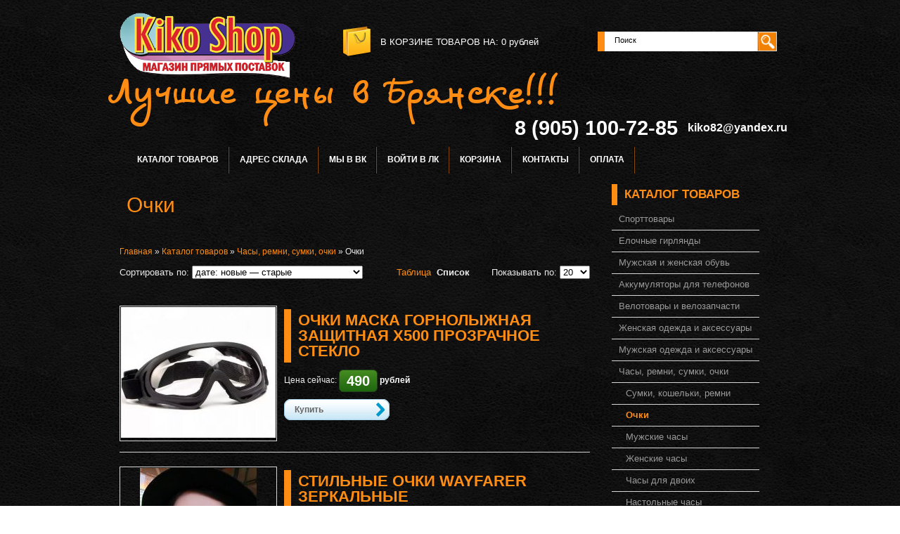

--- FILE ---
content_type: text/html; charset=utf-8
request_url: https://kiko32.ru/catalog/Ochki
body_size: 8355
content:
<!DOCTYPE html PUBLIC "-//W3C//DTD XHTML 1.1//EN" "http://www.w3.org/TR/xhtml11/DTD/xhtml11.dtd">
<html xmlns="http://www.w3.org/1999/xhtml" xml:lang="ru" lang="ru">
<head>
  <title>Очки</title>
  <meta name='yandex-verification' content='532df33956529987' />
  <meta name="yandex-verification" content="ff4c04af94e1f589" />
  <meta name="keywords" content="Очки" />
  <meta name="description" content="Очки" />
  <meta http-equiv="X-UA-Compatible" content="IE=7" />
  <meta http-equiv="Content-Type" content="text/html; charset=utf-8" />
  <meta http-equiv="Content-Language" content="ru" />
  <link rel="icon" href="favicon.ico" type="image/x-icon" />
  <link rel="shortcut icon" href="favicon.ico" type="image/x-icon" />
  
  
    
  
  <link rel="stylesheet" href="/design//forall/css/reset_03.css" type="text/css" />
  <link rel="stylesheet" href="/design//forall/css/nyroModal/nyroModal.full.css" type="text/css" />
  <link rel="stylesheet" href="/design//forall/css/jquery-ui/jquery.ui.all.min.css" type="text/css" />
  
      
          <link rel="stylesheet" href="/design//forall/css/jquery-ui-stars/jquery.ui.stars.min.css" type="text/css" />
        
  <link rel="stylesheet" href="/design/main.css?lc=1706019502" type="text/css" />
  
  
  <script type="text/javascript" src="/design//forall/js/jquery-1.4.2_nyroModal-1.6.2_validate_capslock_jquery-ui-1.8.4.custom.min.js"></script>
  
      
          <script type="text/javascript" src="/design//forall/js/jquery.ui.stars.min.js"></script>
        <script type="text/javascript"></script>
  
  <script type="text/javascript" src="/design/main.js?lc=1706019502"></script>
  
    
  <script>
    (function(i,s,o,g,r,a,m){i['GoogleAnalyticsObject']=r;i[r]=i[r]||function(){
    (i[r].q=i[r].q||[]).push(arguments)},i[r].l=1*new Date();a=s.createElement(o),
    m=s.getElementsByTagName(o)[0];a.async=1;a.src=g;m.parentNode.insertBefore(a,m)
    })(window,document,'script','//www.google-analytics.com/analytics.js','ga');
  
    ga('create', 'UA-62496562-1', 'auto');
    ga('send', 'pageview');
  
  </script>
  
  
</head>
<body>
  <div class="b_page" id="wrapper">
    <div class="container" id="header">
  
      <div class="pad-box cont620" id="logo"><h1><a href="https://kiko32.ru/"><span>На главную</span></a></h1></div>
 
      
      <div id="cartInfo">
        <a href="https://kiko32.ru/cart">в корзине товаров на</a>:
        <span id="cartSum">
                      <span>0</span> рублей
                  </span>
      </div>
      
  
      
      <div id="search">
        <form action="https://kiko32.ru/search" id="searchform" method="get">
          <div>
            <input type="text"  value="Поиск" onblur="this.value=(this.value=='') ? 'Поиск' : this.value;" onfocus="this.value=(this.value=='Поиск') ? '' : this.value;" id="s" class="search_box alignleft" name="q" />
            <input type="image" class="submit alignright" src="/design/search_but.gif" />
            <div class="clr"></div>
          </div>
        </form>
      </div>
      
      <div class="clr"></div>
      
      <div id="slogan"><h1>Лучшие цены в Брянске!!!</h1></div>
      <div class="clr"></div>
      
      
      <div id="contdiv">
        <span class="valignMiddle">8 (905) 100-72-85</span>
        <span class="valignMiddle">kiko82@yandex.ru</span>
      
      
              
      </div>
      <div class="clr"></div>
      
      
      
      <div class="containerin" id="top-menu">
        <ul class="pad-box cont620" id="mainmenu">
                                                    <li><a href="https://kiko32.ru/catalog"  title="Полный список товаров на сайте">Каталог товаров</a></li>
                              <li><a href="https://kiko32.ru/page/Доставка"  title="Адрес склада, контакты">Адрес склада</a></li>
                              <li><a href="https://kiko32.ru/page/Акции-Скидки"  title="Акции, Скидки">Мы в ВК</a></li>
                              <li><a href="https://kiko32.ru/user/login"  title="Вход в личный кабинет покупателя">Войти в ЛК</a></li>
                              <li><a href="https://kiko32.ru/cart"  title="Ваша корзина">Корзина</a></li>
                              <li><a href="https://kiko32.ru/feedback"  title="Связь с администрацией магазина">Контакты</a></li>
                              <li><a href="https://kiko32.ru/page/Instrukcija-Qiwi"  title="Оплата">Оплата</a></li>
                                            </ul>
        <div class="clr"></div>
      </div>
      
    </div>
    
    
     
    
    
    
    <div class="container" id="cpages">
      <div class="content_page">
        <table>
          <tr>
            <td class="content_body cont700">
              <div class="page-headline">
  <h1>Очки</h1>
</div>
<div class="pad-box">
  
  <div id="site-path">
    <p>
      <a href="https://kiko32.ru/">Главная</a> 
      
      
              » <a href="https://kiko32.ru/catalog" >Каталог товаров</a> 
                   » <a href="https://kiko32.ru/catalog/Chasy-remni-sumki-ochki" >Часы, ремни, сумки, очки</a>                   » <span class="current">Очки</span>                    
    </p>
  </div>
  
  
    
      
    <form action="">
      <table class="goodsListingTopNavigation">
        <tr>
          <td>
            
                    
            
                          Сортировать по:
              <select name="goods_search_field_id" onchange="this.form.submit();">
                                  <option value="1" >цене: Дорогие — Дешевые</option>
                                  <option value="2" >цене: Дешевые — Дорогие</option>
                                  <option value="9" >изображению: есть — нет</option>
                                  <option value="10" >изображению: нет — есть</option>
                                  <option value="3" >названию: А — я</option>
                                  <option value="4" >названию: я — А</option>
                                  <option value="5" >наличию: много — мало</option>
                                  <option value="6" >наличию: мало — много</option>
                                  <option value="7" selected="selected">дате: новые — старые</option>
                                  <option value="8" >дате: старые — новые</option>
                                  <option value="11" >рейтингу: Хорошие — Плохие</option>
                                  <option value="12" >рейтингу: Плохие — Хорошие</option>
                                  <option value="13" >количеству отзывов: Много — Мало</option>
                                  <option value="14" >количеству отзывов: Мало — Много</option>
                              </select>
                      </td>
          <td class="alignCenter viewSelector">
            
                          <a href="?goods_view_type=2" title="Отображать список товаров в виде таблицы с 2мя товарами на одну строку">Таблица</a>&nbsp;
              <strong title="Список товаров сейчас отображается в виде списка, где один товар занимает одну строку">Список</strong>
                        
          </td>
          <td class="alignRight">
            
                          Показывать по:
              <select name="per_page" onchange="this.form.submit();">
                                  <option value="20" selected="selected">20</option>
                                  <option value="40" >40</option>
                                  <option value="60" >60</option>
                                  <option value="80" >80</option>
                                  <option value="100" >100</option>
                              </select>
                      </td>
        </tr>
      </table>
    </form>
    
    
  
  
            
              <div class="listing">
          <div class="imagem"><a href="https://kiko32.ru/goods/OChKI-MASKA-GORNOLYZhNAya-zashhitnaya-X500-prozrachnoe-steklo" title="Перейти на страницу &laquo;ОЧКИ МАСКА ГОРНОЛЫЖНАЯ защитная X500 прозрачное стекло&raquo;"><img src="https://i4.storeland.net/2/3487/134860987/eb5c13/sdgewfgew-jpg.jpg" alt="ОЧКИ МАСКА ГОРНОЛЫЖНАЯ защитная X500 прозрачное стекло" /></a></div>
    
          <div class="contm">
            <h3><a href="https://kiko32.ru/goods/OChKI-MASKA-GORNOLYZhNAya-zashhitnaya-X500-prozrachnoe-steklo" title="Перейти на страницу &laquo;ОЧКИ МАСКА ГОРНОЛЫЖНАЯ защитная X500 прозрачное стекло&raquo;">ОЧКИ МАСКА ГОРНОЛЫЖНАЯ защитная X500 прозрачное стекло</a></h3>
            <p>
              
            </p>
            <p>
              Цена сейчас: <a href="https://kiko32.ru/goods/OChKI-MASKA-GORNOLYZhNAya-zashhitnaya-X500-prozrachnoe-steklo?mod_id=239228478"><span title="490 российских рублей"><span class="num">490</span> <span>рублей</span></span></a><br />
                          </p>
            <form action="/cart/add/" method="post" id="goodsListFormId239228478" class="goodsListForm">
              <p>
                <input type="hidden" name="hash" value="d2aa8fc0" />
                <input type="hidden" name="form[goods_from]" value="" />
                <input type="hidden" name="form[goods_mod_id]" value="239228478" />
                <a class="readmore" onclick="$('#goodsListFormId239228478').submit(); return false;" href="/cart/add/?hash=d2aa8fc0&amp;form%5Bgoods_from%5D=&amp;form%5Bgoods_mod_id%5D=239228478" title="Положить &laquo;ОЧКИ МАСКА ГОРНОЛЫЖНАЯ защитная X500 прозрачное стекло&raquo; в корзину">Купить</a>
               </p>
            </form>
          </div>
          <div class="clr"></div>
        </div>
              <div class="listing">
          <div class="imagem"><a href="https://kiko32.ru/goods/Stilnye-ochki-Rayban-Wayfarer-Zerkalnye" title="Перейти на страницу &laquo;Стильные очки Wayfarer Зеркальные&raquo;"><img src="https://i1.storeland.net/1/6780/67793240/eb5c13/y8-jpg.jpg" alt="Стильные очки Wayfarer Зеркальные" /></a></div>
    
          <div class="contm">
            <h3><a href="https://kiko32.ru/goods/Stilnye-ochki-Rayban-Wayfarer-Zerkalnye" title="Перейти на страницу &laquo;Стильные очки Wayfarer Зеркальные&raquo;">Стильные очки Wayfarer Зеркальные</a></h3>
            <p>
              
            </p>
            <p>
              Цена сейчас: <a href="https://kiko32.ru/goods/Stilnye-ochki-Rayban-Wayfarer-Zerkalnye?mod_id=119939083"><span title="304 российских рубля"><span class="num">304</span> <span>рубля</span></span></a><br />
                          </p>
            <form action="/cart/add/" method="post" id="goodsListFormId119939083" class="goodsListForm">
              <p>
                <input type="hidden" name="hash" value="d2aa8fc0" />
                <input type="hidden" name="form[goods_from]" value="" />
                <input type="hidden" name="form[goods_mod_id]" value="119939083" />
                <a class="readmore" onclick="$('#goodsListFormId119939083').submit(); return false;" href="/cart/add/?hash=d2aa8fc0&amp;form%5Bgoods_from%5D=&amp;form%5Bgoods_mod_id%5D=119939083" title="Положить &laquo;Стильные очки Wayfarer Зеркальные&raquo; в корзину">Купить</a>
               </p>
            </form>
          </div>
          <div class="clr"></div>
        </div>
              <div class="listing">
          <div class="imagem"><a href="https://kiko32.ru/goods/Stilnye-ochki-Rayban-Wayfarer-Zolotye" title="Перейти на страницу &laquo;Стильные очки  Wayfarer Золотые&raquo;"><img src="https://i3.storeland.net/1/6780/67793237/eb5c13/y6-jpg.jpg" alt="Стильные очки  Wayfarer Золотые" /></a></div>
    
          <div class="contm">
            <h3><a href="https://kiko32.ru/goods/Stilnye-ochki-Rayban-Wayfarer-Zolotye" title="Перейти на страницу &laquo;Стильные очки  Wayfarer Золотые&raquo;">Стильные очки  Wayfarer Золотые</a></h3>
            <p>
              
            </p>
            <p>
              Цена сейчас: <a href="https://kiko32.ru/goods/Stilnye-ochki-Rayban-Wayfarer-Zolotye?mod_id=119939082"><span title="304 российских рубля"><span class="num">304</span> <span>рубля</span></span></a><br />
                          </p>
            <form action="/cart/add/" method="post" id="goodsListFormId119939082" class="goodsListForm">
              <p>
                <input type="hidden" name="hash" value="d2aa8fc0" />
                <input type="hidden" name="form[goods_from]" value="" />
                <input type="hidden" name="form[goods_mod_id]" value="119939082" />
                <a class="readmore" onclick="$('#goodsListFormId119939082').submit(); return false;" href="/cart/add/?hash=d2aa8fc0&amp;form%5Bgoods_from%5D=&amp;form%5Bgoods_mod_id%5D=119939082" title="Положить &laquo;Стильные очки  Wayfarer Золотые&raquo; в корзину">Купить</a>
               </p>
            </form>
          </div>
          <div class="clr"></div>
        </div>
              <div class="listing">
          <div class="imagem"><a href="https://kiko32.ru/goods/Stilnye-ochki-Rayban-Wayfarer-Zelenye" title="Перейти на страницу &laquo;Стильные очки Rayban Wayfarer Синие&raquo;"><img src="https://i1.storeland.net/1/6780/67793233/eb5c13/y4-jpg.jpg" alt="Стильные очки Rayban Wayfarer Синие" /></a></div>
    
          <div class="contm">
            <h3><a href="https://kiko32.ru/goods/Stilnye-ochki-Rayban-Wayfarer-Zelenye" title="Перейти на страницу &laquo;Стильные очки Rayban Wayfarer Синие&raquo;">Стильные очки Rayban Wayfarer Синие</a></h3>
            <p>
              
            </p>
            <p>
              Цена сейчас: <a href="https://kiko32.ru/goods/Stilnye-ochki-Rayban-Wayfarer-Zelenye?mod_id=119939077"><span title="304 российских рубля"><span class="num">304</span> <span>рубля</span></span></a><br />
                          </p>
            <form action="/cart/add/" method="post" id="goodsListFormId119939077" class="goodsListForm">
              <p>
                <input type="hidden" name="hash" value="d2aa8fc0" />
                <input type="hidden" name="form[goods_from]" value="" />
                <input type="hidden" name="form[goods_mod_id]" value="119939077" />
                <a class="readmore" onclick="$('#goodsListFormId119939077').submit(); return false;" href="/cart/add/?hash=d2aa8fc0&amp;form%5Bgoods_from%5D=&amp;form%5Bgoods_mod_id%5D=119939077" title="Положить &laquo;Стильные очки Rayban Wayfarer Синие&raquo; в корзину">Купить</a>
               </p>
            </form>
          </div>
          <div class="clr"></div>
        </div>
              <div class="listing">
          <div class="imagem"><a href="https://kiko32.ru/goods/MASKA-GORNOLYZhNAya-DLya-SNOUBORDA-X400-Zheltaya" title="Перейти на страницу &laquo;МАСКА ГОРНОЛЫЖНАЯ, ДЛЯ СНОУБОРДА X400 Желтая&raquo;"><img src="https://i1.storeland.net/1/5887/58866088/eb5c13/parpa-jpg.jpg" alt="МАСКА ГОРНОЛЫЖНАЯ, ДЛЯ СНОУБОРДА X400 Желтая" /></a></div>
    
          <div class="contm">
            <h3><a href="https://kiko32.ru/goods/MASKA-GORNOLYZhNAya-DLya-SNOUBORDA-X400-Zheltaya" title="Перейти на страницу &laquo;МАСКА ГОРНОЛЫЖНАЯ, ДЛЯ СНОУБОРДА X400 Желтая&raquo;">МАСКА ГОРНОЛЫЖНАЯ, ДЛЯ СНОУБОРДА X400 Желтая</a></h3>
            <p>
              
            </p>
            <p>
              Цена сейчас: <a href="https://kiko32.ru/goods/MASKA-GORNOLYZhNAya-DLya-SNOUBORDA-X400-Zheltaya?mod_id=107355280"><span title="490 российских рублей"><span class="num">490</span> <span>рублей</span></span></a><br />
                          </p>
            <form action="/cart/add/" method="post" id="goodsListFormId107355280" class="goodsListForm">
              <p>
                <input type="hidden" name="hash" value="d2aa8fc0" />
                <input type="hidden" name="form[goods_from]" value="" />
                <input type="hidden" name="form[goods_mod_id]" value="107355280" />
                <a class="readmore" onclick="$('#goodsListFormId107355280').submit(); return false;" href="/cart/add/?hash=d2aa8fc0&amp;form%5Bgoods_from%5D=&amp;form%5Bgoods_mod_id%5D=107355280" title="Положить &laquo;МАСКА ГОРНОЛЫЖНАЯ, ДЛЯ СНОУБОРДА X400 Желтая&raquo; в корзину">Купить</a>
               </p>
            </form>
          </div>
          <div class="clr"></div>
        </div>
              <div class="listing">
          <div class="imagem"><a href="https://kiko32.ru/goods/MASKA-GORNOLYZhNAya-DLya-SNOUBORDA-X400-COLOR" title="Перейти на страницу &laquo;МАСКА ГОРНОЛЫЖНАЯ, ДЛЯ СНОУБОРДА X400 COLOR&raquo;"><img src="https://i2.storeland.net/1/5887/58865842/eb5c13/oenoeno-jpg.jpg" alt="МАСКА ГОРНОЛЫЖНАЯ, ДЛЯ СНОУБОРДА X400 COLOR" /></a></div>
    
          <div class="contm">
            <h3><a href="https://kiko32.ru/goods/MASKA-GORNOLYZhNAya-DLya-SNOUBORDA-X400-COLOR" title="Перейти на страницу &laquo;МАСКА ГОРНОЛЫЖНАЯ, ДЛЯ СНОУБОРДА X400 COLOR&raquo;">МАСКА ГОРНОЛЫЖНАЯ, ДЛЯ СНОУБОРДА X400 COLOR</a></h3>
            <p>
              
            </p>
            <p>
              Цена сейчас: <a href="https://kiko32.ru/goods/MASKA-GORNOLYZhNAya-DLya-SNOUBORDA-X400-COLOR?mod_id=107355033"><span title="490 российских рублей"><span class="num">490</span> <span>рублей</span></span></a><br />
                          </p>
            <form action="/cart/add/" method="post" id="goodsListFormId107355033" class="goodsListForm">
              <p>
                <input type="hidden" name="hash" value="d2aa8fc0" />
                <input type="hidden" name="form[goods_from]" value="" />
                <input type="hidden" name="form[goods_mod_id]" value="107355033" />
                <a class="readmore" onclick="$('#goodsListFormId107355033').submit(); return false;" href="/cart/add/?hash=d2aa8fc0&amp;form%5Bgoods_from%5D=&amp;form%5Bgoods_mod_id%5D=107355033" title="Положить &laquo;МАСКА ГОРНОЛЫЖНАЯ, ДЛЯ СНОУБОРДА X400 COLOR&raquo; в корзину">Купить</a>
               </p>
            </form>
          </div>
          <div class="clr"></div>
        </div>
              <div class="listing">
          <div class="imagem"><a href="https://kiko32.ru/goods/Ochki-bez-dioptrij-belye" title="Перейти на страницу &laquo;Очки без диоптрий белые&raquo;"><img src="https://i2.storeland.net/1/4293/42922949/eb5c13/img8291-jpg.jpg" alt="Очки без диоптрий белые" /></a></div>
    
          <div class="contm">
            <h3><a href="https://kiko32.ru/goods/Ochki-bez-dioptrij-belye" title="Перейти на страницу &laquo;Очки без диоптрий белые&raquo;">Очки без диоптрий белые</a></h3>
            <p>
              
            </p>
            <p>
              Цена сейчас: <a href="https://kiko32.ru/goods/Ochki-bez-dioptrij-belye?mod_id=83204462"><span title="224 российских рубля"><span class="num">224</span> <span>рубля</span></span></a><br />
                          </p>
            <form action="/cart/add/" method="post" id="goodsListFormId83204462" class="goodsListForm">
              <p>
                <input type="hidden" name="hash" value="d2aa8fc0" />
                <input type="hidden" name="form[goods_from]" value="" />
                <input type="hidden" name="form[goods_mod_id]" value="83204462" />
                <a class="readmore" onclick="$('#goodsListFormId83204462').submit(); return false;" href="/cart/add/?hash=d2aa8fc0&amp;form%5Bgoods_from%5D=&amp;form%5Bgoods_mod_id%5D=83204462" title="Положить &laquo;Очки без диоптрий белые&raquo; в корзину">Купить</a>
               </p>
            </form>
          </div>
          <div class="clr"></div>
        </div>
              <div class="listing">
          <div class="imagem"><a href="https://kiko32.ru/goods/Ochki-bez-dioptrij-molodezhnye-zheltye" title="Перейти на страницу &laquo;Очки без диоптрий молодежные желтые&raquo;"><img src="https://i1.storeland.net/1/4293/42922884/eb5c13/img8292-jpg.jpg" alt="Очки без диоптрий молодежные желтые" /></a></div>
    
          <div class="contm">
            <h3><a href="https://kiko32.ru/goods/Ochki-bez-dioptrij-molodezhnye-zheltye" title="Перейти на страницу &laquo;Очки без диоптрий молодежные желтые&raquo;">Очки без диоптрий молодежные желтые</a></h3>
            <p>
              
            </p>
            <p>
              Цена сейчас: <a href="https://kiko32.ru/goods/Ochki-bez-dioptrij-molodezhnye-zheltye?mod_id=83204438"><span title="224 российских рубля"><span class="num">224</span> <span>рубля</span></span></a><br />
                          </p>
            <form action="/cart/add/" method="post" id="goodsListFormId83204438" class="goodsListForm">
              <p>
                <input type="hidden" name="hash" value="d2aa8fc0" />
                <input type="hidden" name="form[goods_from]" value="" />
                <input type="hidden" name="form[goods_mod_id]" value="83204438" />
                <a class="readmore" onclick="$('#goodsListFormId83204438').submit(); return false;" href="/cart/add/?hash=d2aa8fc0&amp;form%5Bgoods_from%5D=&amp;form%5Bgoods_mod_id%5D=83204438" title="Положить &laquo;Очки без диоптрий молодежные желтые&raquo; в корзину">Купить</a>
               </p>
            </form>
          </div>
          <div class="clr"></div>
        </div>
              <div class="listing">
          <div class="imagem"><a href="https://kiko32.ru/goods/Ochki-bez-dioptrij-Merlin-Monro" title="Перейти на страницу &laquo;Очки без диоптрий Мерлин Монро&raquo;"><img src="https://i3.storeland.net/1/4277/42763983/eb5c13/htb1uax7hpxxxxcjaxxxq6xxfxxxv-jpg.jpg" alt="Очки без диоптрий Мерлин Монро" /></a></div>
    
          <div class="contm">
            <h3><a href="https://kiko32.ru/goods/Ochki-bez-dioptrij-Merlin-Monro" title="Перейти на страницу &laquo;Очки без диоптрий Мерлин Монро&raquo;">Очки без диоптрий Мерлин Монро</a></h3>
            <p>
              
            </p>
            <p>
              Цена сейчас: <a href="https://kiko32.ru/goods/Ochki-bez-dioptrij-Merlin-Monro?mod_id=82952886"><span title="330 российских рублей"><span class="num">330</span> <span>рублей</span></span></a><br />
                          </p>
            <form action="/cart/add/" method="post" id="goodsListFormId82952886" class="goodsListForm">
              <p>
                <input type="hidden" name="hash" value="d2aa8fc0" />
                <input type="hidden" name="form[goods_from]" value="" />
                <input type="hidden" name="form[goods_mod_id]" value="82952886" />
                <a class="readmore" onclick="$('#goodsListFormId82952886').submit(); return false;" href="/cart/add/?hash=d2aa8fc0&amp;form%5Bgoods_from%5D=&amp;form%5Bgoods_mod_id%5D=82952886" title="Положить &laquo;Очки без диоптрий Мерлин Монро&raquo; в корзину">Купить</a>
               </p>
            </form>
          </div>
          <div class="clr"></div>
        </div>
              <div class="listing">
          <div class="imagem"><a href="https://kiko32.ru/goods/Ochki-bez-dioptrij-leopardovye" title="Перейти на страницу &laquo;Очки без диоптрий леопардовые&raquo;"><img src="https://i2.storeland.net/1/4277/42768281/eb5c13/ochki-bez-dioptrij-leopardovye.jpg" alt="Очки без диоптрий леопардовые" /></a></div>
    
          <div class="contm">
            <h3><a href="https://kiko32.ru/goods/Ochki-bez-dioptrij-leopardovye" title="Перейти на страницу &laquo;Очки без диоптрий леопардовые&raquo;">Очки без диоптрий леопардовые</a></h3>
            <p>
              
            </p>
            <p>
              Цена сейчас: <a href="https://kiko32.ru/goods/Ochki-bez-dioptrij-leopardovye?mod_id=82950613"><span title="277 российских рублей"><span class="num">277</span> <span>рублей</span></span></a><br />
                          </p>
            <form action="/cart/add/" method="post" id="goodsListFormId82950613" class="goodsListForm">
              <p>
                <input type="hidden" name="hash" value="d2aa8fc0" />
                <input type="hidden" name="form[goods_from]" value="" />
                <input type="hidden" name="form[goods_mod_id]" value="82950613" />
                <a class="readmore" onclick="$('#goodsListFormId82950613').submit(); return false;" href="/cart/add/?hash=d2aa8fc0&amp;form%5Bgoods_from%5D=&amp;form%5Bgoods_mod_id%5D=82950613" title="Положить &laquo;Очки без диоптрий леопардовые&raquo; в корзину">Купить</a>
               </p>
            </form>
          </div>
          <div class="clr"></div>
        </div>
              <div class="listing">
          <div class="imagem"><a href="https://kiko32.ru/goods/Brendovye-ochki-bez-dioptrij-Bourbon-Liliya-Leopard" title="Перейти на страницу &laquo;Брендовые очки без диоптрий Bourbon Liliya Leopard&raquo;"><img src="https://i3.storeland.net/1/4258/42577764/eb5c13/img7793-jpg.jpg" alt="Брендовые очки без диоптрий Bourbon Liliya Leopard" /></a></div>
    
          <div class="contm">
            <h3><a href="https://kiko32.ru/goods/Brendovye-ochki-bez-dioptrij-Bourbon-Liliya-Leopard" title="Перейти на страницу &laquo;Брендовые очки без диоптрий Bourbon Liliya Leopard&raquo;">Брендовые очки без диоптрий Bourbon Liliya Leopard</a></h3>
            <p>
              
            </p>
            <p>
              Цена сейчас: <a href="https://kiko32.ru/goods/Brendovye-ochki-bez-dioptrij-Bourbon-Liliya-Leopard?mod_id=82688637"><span title="462 российских рубля"><span class="num">462</span> <span>рубля</span></span></a><br />
                          </p>
            <form action="/cart/add/" method="post" id="goodsListFormId82688637" class="goodsListForm">
              <p>
                <input type="hidden" name="hash" value="d2aa8fc0" />
                <input type="hidden" name="form[goods_from]" value="" />
                <input type="hidden" name="form[goods_mod_id]" value="82688637" />
                <a class="readmore" onclick="$('#goodsListFormId82688637').submit(); return false;" href="/cart/add/?hash=d2aa8fc0&amp;form%5Bgoods_from%5D=&amp;form%5Bgoods_mod_id%5D=82688637" title="Положить &laquo;Брендовые очки без диоптрий Bourbon Liliya Leopard&raquo; в корзину">Купить</a>
               </p>
            </form>
          </div>
          <div class="clr"></div>
        </div>
              <div class="listing">
          <div class="imagem"><a href="https://kiko32.ru/goods/Ochki-zhenskie-bez-dioptrij-quot-Alvano-quot" title="Перейти на страницу &laquo;Очки женские без диоптрий &quot;Альвано&quot;&raquo;"><img src="https://i2.storeland.net/1/4258/42573906/eb5c13/23232-jpg.jpg" alt="Очки женские без диоптрий &quot;Альвано&quot;" /></a></div>
    
          <div class="contm">
            <h3><a href="https://kiko32.ru/goods/Ochki-zhenskie-bez-dioptrij-quot-Alvano-quot" title="Перейти на страницу &laquo;Очки женские без диоптрий &quot;Альвано&quot;&raquo;">Очки женские без диоптрий &quot;Альвано&quot;</a></h3>
            <p>
              
            </p>
            <p>
              Цена сейчас: <a href="https://kiko32.ru/goods/Ochki-zhenskie-bez-dioptrij-quot-Alvano-quot?mod_id=82686563"><span title="224 российских рубля"><span class="num">224</span> <span>рубля</span></span></a><br />
                          </p>
            <form action="/cart/add/" method="post" id="goodsListFormId82686563" class="goodsListForm">
              <p>
                <input type="hidden" name="hash" value="d2aa8fc0" />
                <input type="hidden" name="form[goods_from]" value="" />
                <input type="hidden" name="form[goods_mod_id]" value="82686563" />
                <a class="readmore" onclick="$('#goodsListFormId82686563').submit(); return false;" href="/cart/add/?hash=d2aa8fc0&amp;form%5Bgoods_from%5D=&amp;form%5Bgoods_mod_id%5D=82686563" title="Положить &laquo;Очки женские без диоптрий &quot;Альвано&quot;&raquo; в корзину">Купить</a>
               </p>
            </form>
          </div>
          <div class="clr"></div>
        </div>
              <div class="listing">
          <div class="imagem"><a href="https://kiko32.ru/goods/Sportivnye-velosipednye-ochki-quot-Mirror-quot-2" title="Перейти на страницу &laquo;Спортивные велосипедные очки прозрачные&raquo;"><img src="https://i4.storeland.net/1/7224/72234977/eb5c13/sportivnye-velosipednye-ochki-quot-mirror-quot.jpg" alt="Спортивные велосипедные очки прозрачные" /></a></div>
    
          <div class="contm">
            <h3><a href="https://kiko32.ru/goods/Sportivnye-velosipednye-ochki-quot-Mirror-quot-2" title="Перейти на страницу &laquo;Спортивные велосипедные очки прозрачные&raquo;">Спортивные велосипедные очки прозрачные</a></h3>
            <p>
              
            </p>
            <p>
              Цена сейчас: <a href="https://kiko32.ru/goods/Sportivnye-velosipednye-ochki-quot-Mirror-quot-2?mod_id=78808554"><span title="277 российских рублей"><span class="num">277</span> <span>рублей</span></span></a><br />
                          </p>
            <form action="/cart/add/" method="post" id="goodsListFormId78808554" class="goodsListForm">
              <p>
                <input type="hidden" name="hash" value="d2aa8fc0" />
                <input type="hidden" name="form[goods_from]" value="" />
                <input type="hidden" name="form[goods_mod_id]" value="78808554" />
                <a class="readmore" onclick="$('#goodsListFormId78808554').submit(); return false;" href="/cart/add/?hash=d2aa8fc0&amp;form%5Bgoods_from%5D=&amp;form%5Bgoods_mod_id%5D=78808554" title="Положить &laquo;Спортивные велосипедные очки прозрачные&raquo; в корзину">Купить</a>
               </p>
            </form>
          </div>
          <div class="clr"></div>
        </div>
              <div class="listing">
          <div class="imagem"><a href="https://kiko32.ru/goods/Ochki-solnechnye-Ray-Ban-quot-Aviator-quot-Serye-silver" title="Перейти на страницу &laquo;Очки солнечные  &quot;Aviator&quot; (Серые сильвер)&raquo;"><img src="https://i3.storeland.net/1/3747/37460094/eb5c13/hfmkfgtgf-jpg.jpg" alt="Очки солнечные  &quot;Aviator&quot; (Серые сильвер)" /></a></div>
    
          <div class="contm">
            <h3><a href="https://kiko32.ru/goods/Ochki-solnechnye-Ray-Ban-quot-Aviator-quot-Serye-silver" title="Перейти на страницу &laquo;Очки солнечные  &quot;Aviator&quot; (Серые сильвер)&raquo;">Очки солнечные  &quot;Aviator&quot; (Серые сильвер)</a></h3>
            <p>
              
            </p>
            <p>
              Цена сейчас: <a href="https://kiko32.ru/goods/Ochki-solnechnye-Ray-Ban-quot-Aviator-quot-Serye-silver?mod_id=77015996"><span title="330 российских рублей"><span class="num">330</span> <span>рублей</span></span></a><br />
                          </p>
            <form action="/cart/add/" method="post" id="goodsListFormId77015996" class="goodsListForm">
              <p>
                <input type="hidden" name="hash" value="d2aa8fc0" />
                <input type="hidden" name="form[goods_from]" value="" />
                <input type="hidden" name="form[goods_mod_id]" value="77015996" />
                <a class="readmore" onclick="$('#goodsListFormId77015996').submit(); return false;" href="/cart/add/?hash=d2aa8fc0&amp;form%5Bgoods_from%5D=&amp;form%5Bgoods_mod_id%5D=77015996" title="Положить &laquo;Очки солнечные  &quot;Aviator&quot; (Серые сильвер)&raquo; в корзину">Купить</a>
               </p>
            </form>
          </div>
          <div class="clr"></div>
        </div>
              <div class="listing">
          <div class="imagem"><a href="https://kiko32.ru/goods/Ochki-solnechnye-zerkalnye-Ray-Ban-quot-Aviator-quot-Pesochnye" title="Перейти на страницу &laquo;Очки солнечные &quot;Aviator&quot; (Песочные)&raquo;"><img src="https://i2.storeland.net/1/3746/37458820/eb5c13/veoreke-jpg.jpg" alt="Очки солнечные &quot;Aviator&quot; (Песочные)" /></a></div>
    
          <div class="contm">
            <h3><a href="https://kiko32.ru/goods/Ochki-solnechnye-zerkalnye-Ray-Ban-quot-Aviator-quot-Pesochnye" title="Перейти на страницу &laquo;Очки солнечные &quot;Aviator&quot; (Песочные)&raquo;">Очки солнечные &quot;Aviator&quot; (Песочные)</a></h3>
            <p>
              
            </p>
            <p>
              Цена сейчас: <a href="https://kiko32.ru/goods/Ochki-solnechnye-zerkalnye-Ray-Ban-quot-Aviator-quot-Pesochnye?mod_id=77015250"><span title="330 российских рублей"><span class="num">330</span> <span>рублей</span></span></a><br />
                          </p>
            <form action="/cart/add/" method="post" id="goodsListFormId77015250" class="goodsListForm">
              <p>
                <input type="hidden" name="hash" value="d2aa8fc0" />
                <input type="hidden" name="form[goods_from]" value="" />
                <input type="hidden" name="form[goods_mod_id]" value="77015250" />
                <a class="readmore" onclick="$('#goodsListFormId77015250').submit(); return false;" href="/cart/add/?hash=d2aa8fc0&amp;form%5Bgoods_from%5D=&amp;form%5Bgoods_mod_id%5D=77015250" title="Положить &laquo;Очки солнечные &quot;Aviator&quot; (Песочные)&raquo; в корзину">Купить</a>
               </p>
            </form>
          </div>
          <div class="clr"></div>
        </div>
              <div class="listing">
          <div class="imagem"><a href="https://kiko32.ru/goods/Solnezashhitnaya-klipsa-na-ochki-avtomobilnaya-S" title="Перейти на страницу &laquo;Солнезащитная клипса на очки (автомобильная) S&raquo;"><img src="https://i3.storeland.net/1/3091/30903416/eb5c13/vaprarav-jpg.jpg" alt="Солнезащитная клипса на очки (автомобильная) S" /></a></div>
    
          <div class="contm">
            <h3><a href="https://kiko32.ru/goods/Solnezashhitnaya-klipsa-na-ochki-avtomobilnaya-S" title="Перейти на страницу &laquo;Солнезащитная клипса на очки (автомобильная) S&raquo;">Солнезащитная клипса на очки (автомобильная) S</a></h3>
            <p>
              
            </p>
            <p>
              Цена сейчас: <a href="https://kiko32.ru/goods/Solnezashhitnaya-klipsa-na-ochki-avtomobilnaya-S?mod_id=67811258"><span title="343 российских рубля"><span class="num">343</span> <span>рубля</span></span></a><br />
                          </p>
            <form action="/cart/add/" method="post" id="goodsListFormId67811258" class="goodsListForm">
              <p>
                <input type="hidden" name="hash" value="d2aa8fc0" />
                <input type="hidden" name="form[goods_from]" value="" />
                <input type="hidden" name="form[goods_mod_id]" value="67811258" />
                <a class="readmore" onclick="$('#goodsListFormId67811258').submit(); return false;" href="/cart/add/?hash=d2aa8fc0&amp;form%5Bgoods_from%5D=&amp;form%5Bgoods_mod_id%5D=67811258" title="Положить &laquo;Солнезащитная клипса на очки (автомобильная) S&raquo; в корзину">Купить</a>
               </p>
            </form>
          </div>
          <div class="clr"></div>
        </div>
              <div class="listing">
          <div class="imagem"><a href="https://kiko32.ru/goods/Solnezashhitnaya-klipsa-na-ochki-avtomobilnaya-L" title="Перейти на страницу &laquo;Солнезащитная клипса на очки (автомобильная) L&raquo;"><img src="https://i2.storeland.net/1/3091/30903408/eb5c13/vaprarav-jpg.jpg" alt="Солнезащитная клипса на очки (автомобильная) L" /></a></div>
    
          <div class="contm">
            <h3><a href="https://kiko32.ru/goods/Solnezashhitnaya-klipsa-na-ochki-avtomobilnaya-L" title="Перейти на страницу &laquo;Солнезащитная клипса на очки (автомобильная) L&raquo;">Солнезащитная клипса на очки (автомобильная) L</a></h3>
            <p>
              
            </p>
            <p>
              Цена сейчас: <a href="https://kiko32.ru/goods/Solnezashhitnaya-klipsa-na-ochki-avtomobilnaya-L?mod_id=67811255"><span title="343 российских рубля"><span class="num">343</span> <span>рубля</span></span></a><br />
                          </p>
            <form action="/cart/add/" method="post" id="goodsListFormId67811255" class="goodsListForm">
              <p>
                <input type="hidden" name="hash" value="d2aa8fc0" />
                <input type="hidden" name="form[goods_from]" value="" />
                <input type="hidden" name="form[goods_mod_id]" value="67811255" />
                <a class="readmore" onclick="$('#goodsListFormId67811255').submit(); return false;" href="/cart/add/?hash=d2aa8fc0&amp;form%5Bgoods_from%5D=&amp;form%5Bgoods_mod_id%5D=67811255" title="Положить &laquo;Солнезащитная клипса на очки (автомобильная) L&raquo; в корзину">Купить</a>
               </p>
            </form>
          </div>
          <div class="clr"></div>
        </div>
              <div class="listing">
          <div class="imagem"><a href="https://kiko32.ru/goods/Sportivnye-velosipednye-ochki-Mirror-3" title="Перейти на страницу &laquo;Спортивные велосипедные очки &quot;Mirror&quot;&raquo;"><img src="https://i1.storeland.net/1/2991/29900533/eb5c13/ppp-jpg.jpg" alt="Спортивные велосипедные очки &quot;Mirror&quot;" /></a></div>
    
          <div class="contm">
            <h3><a href="https://kiko32.ru/goods/Sportivnye-velosipednye-ochki-Mirror-3" title="Перейти на страницу &laquo;Спортивные велосипедные очки &quot;Mirror&quot;&raquo;">Спортивные велосипедные очки &quot;Mirror&quot;</a></h3>
            <p>
              
            </p>
            <p>
              Цена сейчас: <a href="https://kiko32.ru/goods/Sportivnye-velosipednye-ochki-Mirror-3?mod_id=66466201"><span title="277 российских рублей"><span class="num">277</span> <span>рублей</span></span></a><br />
                          </p>
            <form action="/cart/add/" method="post" id="goodsListFormId66466201" class="goodsListForm">
              <p>
                <input type="hidden" name="hash" value="d2aa8fc0" />
                <input type="hidden" name="form[goods_from]" value="" />
                <input type="hidden" name="form[goods_mod_id]" value="66466201" />
                <a class="readmore" onclick="$('#goodsListFormId66466201').submit(); return false;" href="/cart/add/?hash=d2aa8fc0&amp;form%5Bgoods_from%5D=&amp;form%5Bgoods_mod_id%5D=66466201" title="Положить &laquo;Спортивные велосипедные очки &quot;Mirror&quot;&raquo; в корзину">Купить</a>
               </p>
            </form>
          </div>
          <div class="clr"></div>
        </div>
              <div class="listing">
          <div class="imagem"><a href="https://kiko32.ru/goods/Sportivnye-velosipednye-ochki-Mirror-2" title="Перейти на страницу &laquo;Спортивные велосипедные очки &quot;Mirror&quot;&raquo;"><img src="https://i2.storeland.net/1/2991/29900513/eb5c13/vyavyavy-jpg.jpg" alt="Спортивные велосипедные очки &quot;Mirror&quot;" /></a></div>
    
          <div class="contm">
            <h3><a href="https://kiko32.ru/goods/Sportivnye-velosipednye-ochki-Mirror-2" title="Перейти на страницу &laquo;Спортивные велосипедные очки &quot;Mirror&quot;&raquo;">Спортивные велосипедные очки &quot;Mirror&quot;</a></h3>
            <p>
              
            </p>
            <p>
              Цена сейчас: <a href="https://kiko32.ru/goods/Sportivnye-velosipednye-ochki-Mirror-2?mod_id=66466193"><span title="238 российских рублей"><span class="num">238</span> <span>рублей</span></span></a><br />
                          </p>
            <form action="/cart/add/" method="post" id="goodsListFormId66466193" class="goodsListForm">
              <p>
                <input type="hidden" name="hash" value="d2aa8fc0" />
                <input type="hidden" name="form[goods_from]" value="" />
                <input type="hidden" name="form[goods_mod_id]" value="66466193" />
                <a class="readmore" onclick="$('#goodsListFormId66466193').submit(); return false;" href="/cart/add/?hash=d2aa8fc0&amp;form%5Bgoods_from%5D=&amp;form%5Bgoods_mod_id%5D=66466193" title="Положить &laquo;Спортивные велосипедные очки &quot;Mirror&quot;&raquo; в корзину">Купить</a>
               </p>
            </form>
          </div>
          <div class="clr"></div>
        </div>
              <div class="listing">
          <div class="imagem"><a href="https://kiko32.ru/goods/Sportivnye-velosipednye-ochki-Mirror" title="Перейти на страницу &laquo;Спортивные велосипедные очки &quot;Mirror&quot;&raquo;"><img src="https://i2.storeland.net/1/2991/29900505/eb5c13/vpayfvpvyfp-jpg.jpg" alt="Спортивные велосипедные очки &quot;Mirror&quot;" /></a></div>
    
          <div class="contm">
            <h3><a href="https://kiko32.ru/goods/Sportivnye-velosipednye-ochki-Mirror" title="Перейти на страницу &laquo;Спортивные велосипедные очки &quot;Mirror&quot;&raquo;">Спортивные велосипедные очки &quot;Mirror&quot;</a></h3>
            <p>
              
            </p>
            <p>
              Цена сейчас: <a href="https://kiko32.ru/goods/Sportivnye-velosipednye-ochki-Mirror?mod_id=66466182"><span title="238 российских рублей"><span class="num">238</span> <span>рублей</span></span></a><br />
                          </p>
            <form action="/cart/add/" method="post" id="goodsListFormId66466182" class="goodsListForm">
              <p>
                <input type="hidden" name="hash" value="d2aa8fc0" />
                <input type="hidden" name="form[goods_from]" value="" />
                <input type="hidden" name="form[goods_mod_id]" value="66466182" />
                <a class="readmore" onclick="$('#goodsListFormId66466182').submit(); return false;" href="/cart/add/?hash=d2aa8fc0&amp;form%5Bgoods_from%5D=&amp;form%5Bgoods_mod_id%5D=66466182" title="Положить &laquo;Спортивные велосипедные очки &quot;Mirror&quot;&raquo; в корзину">Купить</a>
               </p>
            </form>
          </div>
          <div class="clr"></div>
        </div>
            
             
  
  
  
    <div class="pagination">
    <span class="pp-title">Страницы:</span>
                  <span class="pp-page pp-current">1</span>
                        <a class="pp-page" href="https://kiko32.ru/catalog/Ochki?&page=2">2</a>
            </div>
    
  
    
    
</div><script type="text/javascript">(function(m,e,t,r,i,k,a){m[i]=m[i]||function(){(m[i].a=m[i].a||[]).push(arguments)};m[i].l=1*new Date();k=e.createElement(t),a=e.getElementsByTagName(t)[0],k.async=1,k.src=r,a.parentNode.insertBefore(k,a)}) (window,document,"script", "https://mc.yandex.ru/metrika/tag.js","ym");ym(12505018,"init",{clickmap:true,trackLinks:true,accurateTrackBounce:true,webvisor:true});</script><noscript><div><img src="https://mc.yandex.ru/watch/12505018" style="position:absolute; left:-9999px;" alt="" /></div></noscript><script>document.stat = '{"site_id":"27458","client_id":0,"goods_action":0,"s_ip":51460433,"s_uri":"https:\/\/kiko32.ru\/catalog\/Ochki","s_referer":null,"s_referer_url":"\/","f_fingerprint":"","f_user_agent":"Mozilla\/5.0 (Macintosh; Intel Mac OS X 10_15_7) AppleWebKit\/537.36 (KHTML, like Gecko) Chrome\/131.0.0.0 Safari\/537.36; ClaudeBot\/1.0; +claudebot@anthropic.com)","traffic_source_id":null,"traffic_source_ip":51460433,"traffic_source_utm_source":null,"traffic_source_utm_medium":null,"traffic_source_utm_campaign":null,"traffic_source_utm_term":null,"traffic_source_utm_content":null,"traffic_source_utm_position":null,"traffic_source_utm_matchtype":null,"traffic_source_utm_placement":null,"traffic_source_utm_network":null,"traffic_source_utm_referer":null,"goods_id":[]}';</script><script type="text/javascript" src="//stat-ch.storeland.ru/static/fp.js" async></script>
              
              
                            
              
            </td>
            <td class="content_catalog cont250">
            
              <div class="pad-box">
                <ul class="leftmenu"> 
                  <li class="categories"><h2><a href="https://kiko32.ru/catalog" class="indexPage">Каталог товаров</a></h2>
                    <ul>
                                                                                            <li class="cat-item"> 
                            <a href="https://kiko32.ru/catalog/Спортивная-экипировка-в-наличии-в-Брянске" 
                                                                                        >Спорттовары</a>
                          </li>
                                                                                                <li class="cat-item"> 
                            <a href="https://kiko32.ru/catalog/elochnye-girlyandy" 
                                                                                        >Елочные гирлянды</a>
                          </li>
                                                                                                <li class="cat-item"> 
                            <a href="https://kiko32.ru/catalog/Muzhskaya-i-zhenskaya-obuv" 
                                                                                        >Мужская и женская обувь</a>
                          </li>
                                                                                                <li class="cat-item"> 
                            <a href="https://kiko32.ru/catalog/Аксессуары-телефонов" 
                                                                                        >Аккумуляторы для телефонов</a>
                          </li>
                                                                                                <li class="cat-item"> 
                            <a href="https://kiko32.ru/catalog/Велотовары" 
                                                                                        >Велотовары и велозапчасти</a>
                          </li>
                                                                                                <li class="cat-item"> 
                            <a href="https://kiko32.ru/catalog/Женская-одежда-Гарантия-обмена-не-подошедшей-по-размеру-одежды" 
                                                                                        >Женская одежда и аксессуары</a>
                          </li>
                                                                                                <li class="cat-item"> 
                            <a href="https://kiko32.ru/catalog/Muzhskaja-odezhda-i-aksessuary" 
                                                                                        >Мужская одежда и аксессуары</a>
                          </li>
                                                                                                <li class="cat-item"> 
                            <a href="https://kiko32.ru/catalog/Chasy-remni-sumki-ochki" 
                                                                                        >Часы, ремни, сумки, очки</a>
                          </li>
                                                                                                <li class="cat-item"> 
                            <a href="https://kiko32.ru/catalog/Sumki-koshelki-remni" 
                              style="padding-left:20px"                                                          >Сумки, кошельки, ремни</a>
                          </li>
                                                                                                <li class="cat-item"> 
                            <a href="https://kiko32.ru/catalog/Ochki" 
                              style="padding-left:20px"                              class="selected"                            >Очки</a>
                          </li>
                                                                                                <li class="cat-item"> 
                            <a href="https://kiko32.ru/catalog/Мужские-часы" 
                              style="padding-left:20px"                                                          >Мужские часы</a>
                          </li>
                                                                                                <li class="cat-item"> 
                            <a href="https://kiko32.ru/catalog/Женские-часы" 
                              style="padding-left:20px"                                                          >Женские часы</a>
                          </li>
                                                                                                <li class="cat-item"> 
                            <a href="https://kiko32.ru/catalog/Часы-для-двоих" 
                              style="padding-left:20px"                                                          >Часы для двоих</a>
                          </li>
                                                                                                <li class="cat-item"> 
                            <a href="https://kiko32.ru/catalog/Настольные-часы" 
                              style="padding-left:20px"                                                          >Настольные часы</a>
                          </li>
                                                                                                <li class="cat-item"> 
                            <a href="https://kiko32.ru/catalog/Chasy-nastennye" 
                              style="padding-left:20px"                                                          >Часы настенные</a>
                          </li>
                                                                                                <li class="cat-item"> 
                            <a href="https://kiko32.ru/catalog/Klej-i-germetiki-Loctite-2" 
                                                                                        >Клей и герметики Loctite</a>
                          </li>
                                                                                                <li class="cat-item"> 
                            <a href="https://kiko32.ru/catalog/Tovary-dlya-doma" 
                                                                                        >Товары для дома</a>
                          </li>
                                                                                                <li class="cat-item"> 
                            <a href="https://kiko32.ru/catalog/Бижутерия-и-украшения" 
                                                                                        >Бижутерия и косметика</a>
                          </li>
                                                                                                <li class="cat-item"> 
                            <a href="https://kiko32.ru/catalog/Товары-для-любви-Секс-шоп" 
                                                                                        >Интим магазин Секс Шоп</a>
                          </li>
                                                                                                <li class="cat-item"> 
                            <a href="https://kiko32.ru/catalog/Коллекционные-изделия" 
                                                                                        >Коллекционные изделия, монеты</a>
                          </li>
                                                                                                <li class="cat-item"> 
                            <a href="https://kiko32.ru/catalog/Фото-и-видеокамеры" 
                                                                                        >Фототехника и аксессуары</a>
                          </li>
                                                                                                <li class="cat-item"> 
                            <a href="https://kiko32.ru/catalog/Podarki-i-suveniry-2" 
                                                                                        >Подарки и сувениры</a>
                          </li>
                                                                                                <li class="cat-item"> 
                            <a href="https://kiko32.ru/catalog/Jelektrika" 
                                                                                        >Электрика для дома, выключатели</a>
                          </li>
                                                                                                <li class="cat-item"> 
                            <a href="https://kiko32.ru/catalog/Jelektronika-i-bytovaya-tehnika" 
                                                                                        >Электроника и бытовая техника</a>
                          </li>
                                                                                                <li class="cat-item"> 
                            <a href="https://kiko32.ru/catalog/Автомобильные-аксессуары" 
                                                                                        >Автомобильные аксессуары</a>
                          </li>
                                                                                                <li class="cat-item"> 
                            <a href="https://kiko32.ru/catalog/Для-мам-и-малышей" 
                                                                                        >Товары для детей</a>
                          </li>
                                                                                                <li class="cat-item"> 
                            <a href="https://kiko32.ru/catalog/Karnavalnye-kostyumy-i-aksessuary" 
                                                                                        >Карнавальные костюмы и аксессуары</a>
                          </li>
                                                                                                <li class="cat-item"> 
                            <a href="https://kiko32.ru/catalog/Raznoe" 
                                                                                        >Разное</a>
                          </li>
                                                                                                <li class="cat-item"> 
                            <a href="https://kiko32.ru/catalog/Luchshie-predlozheniya" 
                                                                                        >Лучшие предложения</a>
                          </li>
                                                                                      </ul><br />
                  </li>
                  
                                                                          
                                        <form action="" method="get">
                                          
                                                                                          <li class="goods_filters"><br /><h2>Цена</h2>
                                                  <div class="contentTbodySearchPriceFilterBlock cornerAll">
                                                        <div class="goodsFilterPriceRangePointers"><div class="min">211</div><div class="max">490</div></div>
                                                        <div id="goods-filter-price-slider"></div>
                                                        <div class="goodsFilterPriceInfo">
                                                          от <input id="goods-filter-min-price" type="text" name="form[filter][price][min]" value="211" autocomplete="off" />
                                                          до <input id="goods-filter-max-price" type="text" name="form[filter][price][max]" value="490" autocomplete="off" /><input type="hidden" name="form[filter][available_price][min]" value="211" /><input type="hidden" name="form[filter][available_price][max]" value="490" />
                                                        </div>
                                                        <div class="goodsFilterPriceSubmit">
                                                          <input class="more-link onlybutton" type="submit" value="Показать" style="padding-right:11px;" />
                                                        </div>
                                                  </div>
                                                </li>
                                                                                    
                                          
                                                                                    
                                          
                                                                                  </form>
                                                                    
                  
                                      
                                          <li class="compare"><br /><h2><a href="https://kiko32.ru/compare">Сравнить товары</a></h2>
                        <ul>
                          <div class="contentTbodyCompare">
                                                          <em class="contentTbodyCompareEmpty">Нет товаров для сравнения</em>
                                                      </div>
                        </ul>
                      </li>
                                                        
                  
                  
                                      
                                        
                                        
                                        
                                                      </ul>
              </div>
              
              
             
             
            </td>
          </tr>
        </table>
      </div>
    </div>
  </div>
  
  <div id="footer">
    <div class="left">
      <p>&copy; 2026 Kiko32 Брянский интернет-Магазин. ИП Королева Елена Васильевна. Все права защищены.</p>
      <ul>
                              <li ><a href="https://kiko32.ru/page/Главная"  title="Лучшие цены в Брянске.">Главная</a></li><li ><a href="https://kiko32.ru/page/Доставка"  title="Адрес склада, контакты">Доставка</a></li><li ><a href="https://kiko32.ru/cart"  title="Ваша корзина">Корзина</a></li><li ><a href="https://kiko32.ru/catalog"  title="Полный список товаров на сайте">Каталог товаров</a></li><li ><a href="https://kiko32.ru/admin/login"  title="Вход в бэк-офис магазина">Вход в бэк-офис</a></li><li class="last"><a href="https://kiko32.ru/feedback"  title="Связь с администрацией магазина">Связь с администрацией</a></li>                        </ul>
    </div>
    <div class="right"><p><span class="powered_by_link"><a style="color: inherit;text-decoration: none;" onmouseover="this.style.textDecoration='underline';" onmouseout="this.style.textDecoration='none';" href="https://storeland.ru/?utm_source=powered_by_link&amp;utm_medium=shine&amp;utm_term=StoreLand" title="StoreLand.Ru: Сервис по созданию интернет-магазинов">Powered by StoreLand</a></span> Россия, Брянск</p></div>
    <div class="clr"></div>
    <div></div>
  </div>
  
  <script id="chatHelpScr" type="text/javascript" src="https://chathelp.ru/js/main.js?site=52cfd3d490c58dc43e00025d"></script>
  </body>
</html><script type="text/javascript">(function(){var b=document.createElement("script");b.type="text/javascript";b.async=true;b.src="https://kiko32.storeland.ru/setcookie?sid=27458&u=d2aa8fc0&g=w%CB%A7";var a=document.getElementsByTagName("script")[0];a.parentNode.insertBefore(b,a);})();</script><noscript><img width="1" height="1" src="https://kiko32.storeland.ru/setcookie?sid=27458&u=d2aa8fc0&g=w%CB%A7&img=1" alt=""/></noscript>

--- FILE ---
content_type: text/html; charset=UTF-8, text/html
request_url: https://stat-ch.storeland.ru/
body_size: 25
content:
{"memory":22464,"time":0.0002779960632324219,"errors":[],"notice":[]}